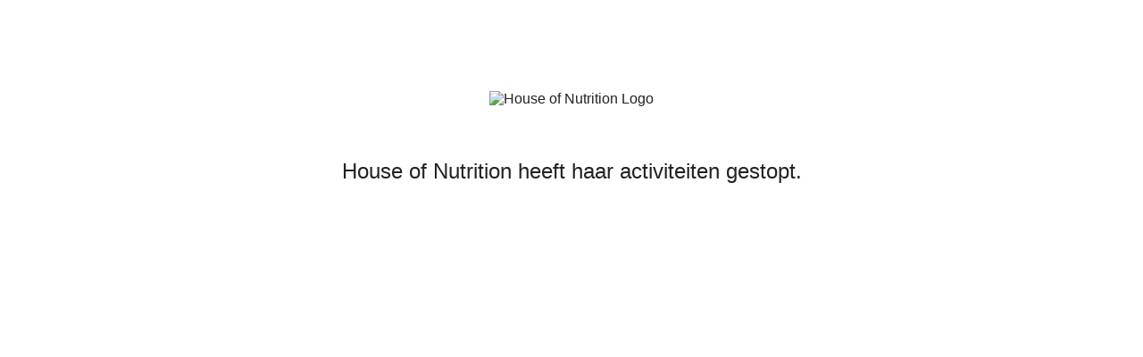

--- FILE ---
content_type: text/html; charset=UTF-8
request_url: https://b2b.houseofnutrition.nl/153/deze-3-rugoefeningen-mogen-niet-in-je-training-ontbreken
body_size: 509
content:
<!DOCTYPE html>
<html lang="nl">
<head>
    <meta charset="UTF-8">
    <title>House of Nutrition - Activiteiten Gestopt</title>
    <style>
        body {
            font-family: Arial, sans-serif;
            text-align: center;
            background: #fff;
            color: #222;
        }
        .logo {
            margin-top: 40px;
            margin-bottom: 40px;
            width: 300px;
        }
        .message {
            font-size: 1.5em;
            margin-bottom: 30px;
        }
        .link-btn {
            display: inline-block;
            background: #000;
            color: #fff;
            padding: 12px 28px;
            text-decoration: none;
            font-weight: bold;
            border-radius: 6px;
            font-size: 1.1em;
            transition: background 0.2s;
        }
        .link-btn:hover {
            background: #444;
        }
    </style>
</head>
<body>
    <br><br><br><img src="house-of-nutrition-logo.png" alt="House of Nutrition Logo" class="logo"><br><br>
    <div class="message">
        House of Nutrition heeft haar activiteiten gestopt.
    </div>
</body>
</html>